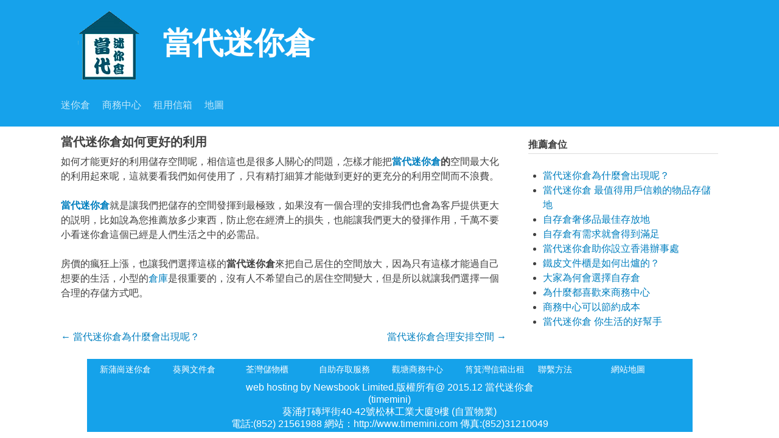

--- FILE ---
content_type: text/html; charset=UTF-8
request_url: http://www.ministoragehk.com/hk-mini-storage/?p=28
body_size: 12092
content:
<!DOCTYPE html>
<html lang="zh-TW">
<head>
<meta charset="UTF-8">
<meta name="viewport" content="width=device-width, initial-scale=1">
<title>當代迷你倉如何更好的利用 | 當代迷你倉</title>
<link rel="profile" href="http://gmpg.org/xfn/11">
<link rel="pingback" href="http://www.ministoragehk.com/hk-mini-storage/xmlrpc.php">
<!--[if lt IE 9]>
<script src="http://www.ministoragehk.com/hk-mini-storage/wp-content/themes/four-years/js/html5shiv.js"></script>
<![endif]-->
<link rel="alternate" type="application/rss+xml" title="訂閱 當代迷你倉 &raquo;" href="http://www.ministoragehk.com/hk-mini-storage/?feed=rss2" />
<link rel="alternate" type="application/rss+xml" title="訂閱 當代迷你倉 &raquo; 迴響" href="http://www.ministoragehk.com/hk-mini-storage/?feed=comments-rss2" />
<link rel="alternate" type="application/rss+xml" title="訂閱 當代迷你倉 &raquo; 當代迷你倉如何更好的利用 迴響" href="http://www.ministoragehk.com/hk-mini-storage/?feed=rss2&#038;p=28" />
		<script type="text/javascript">
			window._wpemojiSettings = {"baseUrl":"http:\/\/s.w.org\/images\/core\/emoji\/72x72\/","ext":".png","source":{"concatemoji":"http:\/\/www.ministoragehk.com\/hk-mini-storage\/wp-includes\/js\/wp-emoji-release.min.js?ver=4.3.1"}};
			!function(a,b,c){function d(a){var c=b.createElement("canvas"),d=c.getContext&&c.getContext("2d");return d&&d.fillText?(d.textBaseline="top",d.font="600 32px Arial","flag"===a?(d.fillText(String.fromCharCode(55356,56812,55356,56807),0,0),c.toDataURL().length>3e3):(d.fillText(String.fromCharCode(55357,56835),0,0),0!==d.getImageData(16,16,1,1).data[0])):!1}function e(a){var c=b.createElement("script");c.src=a,c.type="text/javascript",b.getElementsByTagName("head")[0].appendChild(c)}var f,g;c.supports={simple:d("simple"),flag:d("flag")},c.DOMReady=!1,c.readyCallback=function(){c.DOMReady=!0},c.supports.simple&&c.supports.flag||(g=function(){c.readyCallback()},b.addEventListener?(b.addEventListener("DOMContentLoaded",g,!1),a.addEventListener("load",g,!1)):(a.attachEvent("onload",g),b.attachEvent("onreadystatechange",function(){"complete"===b.readyState&&c.readyCallback()})),f=c.source||{},f.concatemoji?e(f.concatemoji):f.wpemoji&&f.twemoji&&(e(f.twemoji),e(f.wpemoji)))}(window,document,window._wpemojiSettings);
		</script>
		<style type="text/css">
img.wp-smiley,
img.emoji {
	display: inline !important;
	border: none !important;
	box-shadow: none !important;
	height: 1em !important;
	width: 1em !important;
	margin: 0 .07em !important;
	vertical-align: -0.1em !important;
	background: none !important;
	padding: 0 !important;
}
</style>
<link rel='stylesheet' id='four-years-style-css'  href='http://www.ministoragehk.com/hk-mini-storage/wp-content/themes/four-years/style.css?ver=4.3.1' type='text/css' media='all' />
<link rel="EditURI" type="application/rsd+xml" title="RSD" href="http://www.ministoragehk.com/hk-mini-storage/xmlrpc.php?rsd" />
<link rel="wlwmanifest" type="application/wlwmanifest+xml" href="http://www.ministoragehk.com/hk-mini-storage/wp-includes/wlwmanifest.xml" /> 
<link rel='prev' title='當代迷你倉為什麼會出現呢？' href='http://www.ministoragehk.com/hk-mini-storage/?p=26' />
<link rel='next' title='當代迷你倉合理安排空間' href='http://www.ministoragehk.com/hk-mini-storage/?p=31' />
<meta name="generator" content="WordPress 4.3.1" />
<link rel='canonical' href='http://www.ministoragehk.com/hk-mini-storage/?p=28' />
<link rel='shortlink' href='http://www.ministoragehk.com/hk-mini-storage/?p=28' />
<style type="text/css"></style></head>

<body class="single single-post postid-28 single-format-standard group-blog">
<div id="page" class="hfeed site">

	<header id="masthead" class="site-header" role="banner">
		<div class="site-branding">
			<h1 class="site-title display-title-logo"><a href="http://www.ministoragehk.com/hk-mini-storage/" title="當代迷你倉" rel="home"><img alt="當代迷你倉" src="http://www.ministoragehk.com/hk-mini-storage/wp-content/uploads/2015/12/logo1.png" />當代迷你倉</a></h1>		</div>
		<input type="checkbox" id="primary-menu"/>
		<nav id="site-navigation" class="main-navigation" role="navigation">
			<label for="primary-menu"  class="menu-toggle">Menu</label>
			<a class="skip-link screen-reader-text" href="#content">Skip to content</a>

			<div class="menu-%e5%85%ac%e5%8f%b8%e7%b0%a1%e4%bb%8b-container"><ul id="menu-%e5%85%ac%e5%8f%b8%e7%b0%a1%e4%bb%8b" class="nav-menu"><li id="menu-item-4" class="menu-item menu-item-type-custom menu-item-object-custom menu-item-4"><a href="http://www.ministoragehk.com">迷你倉</a></li>
<li id="menu-item-6" class="menu-item menu-item-type-custom menu-item-object-custom menu-item-6"><a href="http://www.ministoragehk.com/office2.html">商務中心</a></li>
<li id="menu-item-8" class="menu-item menu-item-type-custom menu-item-object-custom menu-item-8"><a href="http://www.ministorehk.com/mailbox-price.htm">租用信箱</a></li>
<li id="menu-item-9" class="menu-item menu-item-type-custom menu-item-object-custom menu-item-9"><a href="http://www.ministorehk.com/map.html">地圖</a></li>
</ul></div>		</nav><!-- #site-navigation -->
	</header><!-- #masthead -->

	<div id="content" class="site-content">

	<div id="primary" class="content-area">
		<main id="main" class="site-main" role="main">

		
			
<article id="post-28" class="post-28 post type-post status-publish format-standard hentry category-timemini">
	<header class="entry-header">
		<h1 class="entry-title">當代迷你倉如何更好的利用</h1>

		<div class="entry-meta">
			<span class="posted-on"></span><span class="byline"> </span>		</div><!-- .entry-meta -->
	</header><!-- .entry-header -->
			<div class="entry-content">
	
		<p>如何才能更好的利用儲存空間呢，相信這也是很多人關心的問題，怎樣才能把<strong><span class='wp_keywordlink'><a href="http://www.ministoragehk.com/kwaichungmini.html" title="當代" target="_blank">當代</a></span><span class='wp_keywordlink'><a href="http://www.ministoragehk.com/price.html" title="迷你倉" target="_blank">迷你倉</a></span>的</strong>空間最大化的利用起來呢，這就要看我們如何使用了，只有精打細算才能做到更好的更充分的利用空間而不浪費。</p>
<p><strong><span class='wp_keywordlink'><a href="http://www.ministoragehk.com/kwaichungmini.html" title="當代" target="_blank">當代</a></span><span class='wp_keywordlink'><a href="http://www.ministoragehk.com/price.html" title="迷你倉" target="_blank">迷你倉</a></span></strong>就是讓我們把儲存的空間發揮到最極致，如果沒有一個合理的安排我們也會為客戶提供更大的説明，比如說為您推薦放多少東西，防止您在經濟上的損失，也能讓我們更大的發揮作用，千萬不要小看迷你倉這個已經是人們生活之中的必需品。</p>
<p>房價的瘋狂上漲，也讓我們選擇這樣的<strong>當代迷你倉</strong>來把自己居住的空間放大，因為只有這樣才能過自己想要的生活，小型的<span class='wp_keywordlink'><a href="http://www.ministoragehk.com/kwuntongmini.html" title="倉庫" target="_blank">倉庫</a></span>是很重要的，沒有人不希望自己的居住空間變大，但是所以就讓我們選擇一個合理的存儲方式吧。</p>
 



							</div><!-- .entry-content -->

	<footer class="entry-footer">
		
			</footer><!-- .entry-footer -->
</article><!-- #post-## -->
<div class="related">
	</div>


				<nav class="navigation post-navigation" role="navigation">
		<div class="screen-reader-text">Post navigation</div>
		<div class="nav-links">
			<div class="nav-previous"><a href="http://www.ministoragehk.com/hk-mini-storage/?p=26" rel="prev"><span class="meta-nav">&larr;</span> 當代迷你倉為什麼會出現呢？</a></div><div class="nav-next"><a href="http://www.ministoragehk.com/hk-mini-storage/?p=31" rel="next">當代迷你倉合理安排空間 <span class="meta-nav">&rarr;</span></a></div>		</div><!-- .nav-links -->
	</nav><!-- .navigation -->
	
			
		
		</main><!-- #main -->
	</div><!-- #primary -->

	<div id="secondary" class="widget-area" role="complementary">
		<aside id="text-2" class="widget widget_text"><h4 class="widget-title">推薦倉位</h4>			<div class="textwidget"></div>
		</aside>				<ul>
        <li><a href="http://www.ministoragehk.com/hk-mini-storage/?p=26">當代迷你倉為什麼會出現呢？</a></li>
        <li><a href="http://www.ministoragehk.com/hk-mini-storage/?p=130">當代迷你倉 最值得用戶信賴的物品存儲地</a></li>
        <li><a href="http://www.ministoragehk.com/hk-mini-storage/?p=76">自存倉奢侈品最佳存放地</a></li>
        <li><a href="http://www.ministoragehk.com/hk-mini-storage/?p=74">自存倉有需求就會得到滿足</a></li>
        <li><a href="http://www.ministoragehk.com/hk-mini-storage/?p=71">當代迷你倉助你設立香港辦事處</a></li>
        <li><a href="http://www.ministoragehk.com/hk-mini-storage/?p=79">鐵皮文件櫃是如何出爐的？</a></li>
        <li><a href="http://www.ministoragehk.com/hk-mini-storage/?p=48">大家為何會選擇自存倉</a></li>
        <li><a href="http://www.ministoragehk.com/hk-mini-storage/?p=61">為什麼都喜歡來商務中心</a></li>
        <li><a href="http://www.ministoragehk.com/hk-mini-storage/?p=52">商務中心可以節約成本</a></li>
        <li><a href="http://www.ministoragehk.com/hk-mini-storage/?p=138">當代迷你倉 你生活的好幫手</a></li>
    	</ul>
	</div><!-- #secondary -->
	</div><!-- #content -->

	
		
			<div class="clear"></div>
	<div style="color:#ffffff;background-color:#15a2ea;height:120px; width:995px; margin:0 auto;">
		<div style="color:#ffffff;width:995px; height:35px; margin:0 auto;">
			<ul style="color:#ffffff;list-style:none;width:995px;height:35px;line-height:35px; font-size:14px;">
			<li><a style="color:#ffffff;float:left; width:120px;" href="../../../../../sanpokong.html">新蒲崗迷你倉</a></li>
			<li><a style="color:#ffffff;float:left; width:120px;" href="http://www.ministoragehk.com/kwaihinglocker.html">葵興文件倉</a></li>
			<li><a style="color:#ffffff;float:left; width:120px;" href="http://www.ministoragehk.com/tsuenwanmini.html">荃灣儲物櫃</a></li>
			<li><a style="color:#ffffff;float:left; width:120px;" href="http://www.ministoragehk.com/grandminiprice.html">自助存取服務</a></li>
			<li><a style="color:#ffffff;float:left; width:120px;" href="http://www.ministoragehk.com/swminioffice.html">觀塘商務中心</a></li>
			<li><a style="color:#ffffff;float:left; width:120px;" href="http://www.ministoragehk.com/price-mailbox.html">筲箕灣信箱出租</a> </li>
			<li><a style="color:#ffffff;float:left; width:120px;" href="http://www.ministoragehk.com/contact.html">聯繫方法</a></li>
			<li><a style="color:#ffffff;float:left; width:120px;" href="http://www.ministoragehk.com/map-kwuntong.html">網站地圖</a></li>
			</ul>
		</div>
		<div class="clear"></div>
		<div style="color:#ffffff;width:995px; margin:0 auto; height:20px; text-align:center"><a style="color:#ffffff" href="http://www.newsbook.net/chi/hosting.htm">web hosting</a>  by Newsbook Limited,版權所有@ 2015.12 <a style="color:#ffffff;" href="http://www.timemini.com/">當代迷你倉</a></div>
		<div style="color:#ffffff;idth:995px; margin:0 auto; height:20px; text-align:center">(timemini)</div>
		<div style="color:#ffffff;width:995px; margin:0 auto; height:20px; text-align:center">葵涌打磚坪街40-42號松林工業大廈9樓  (自置物業)</div>
		<div style="color:#ffffff;width:995px; margin:0 auto; height:20px; text-align:center">電話:(852) 21561988 網站：<a style="color:#ffffff;" href="http://www.timemini.com">http://www.timemini.com </a>傳真:(852)31210049</div>
	</div>
			
	
</div><!-- #page -->

<script type='text/javascript' src='http://www.ministoragehk.com/hk-mini-storage/wp-content/themes/four-years/js/skip-link-focus-fix.js?ver=20130115'></script>

</body>
</html>





--- FILE ---
content_type: text/css
request_url: http://www.ministoragehk.com/hk-mini-storage/wp-content/themes/four-years/style.css?ver=4.3.1
body_size: 27100
content:
/*
Theme Name: Four years
Theme URI: http://www.wpbars.com/four-years/
Author: Wpbars
Author URI: http://www.wpbars.com/
Description: HTML5 & CSS3 Responsive blog theme with clear style that adapts your website to mobile devices and the desktop or any other viewing environment. You can Customize the header background color, body background color, Logo, Favicon, Archive Posts, Single Post, and Google Fonts select for Customize: Body, Site Title, Heading, Sub-Heading. theme demo:http://www.wpbars.com/demo/four-years/
Version: 2.3.0
License: GNU General Public License
License URI: license.txt
Text Domain: four-years
Domain Path: /languages/
Tags:blue, custom-background, custom-header, custom-menu, responsive-layout, sticky-post, post-formats, threaded-comments, white , right-sidebar , translation-ready , rtl-language-support , microformats

Four years WordPress Theme, Copyright (C) 2014 Wpbars.com
Four years is distributed under the terms of the GNU GPL

Four years is based on Underscores http://underscores.me/, (C) 2012-2014 Automattic, Inc. 

Resetting and rebuilding styles have been helped along thanks to the fine work of
Eric Meyer http://meyerweb.com/eric/tools/css/reset/index.html
along with Nicolas Gallagher and Jonathan Neal http://necolas.github.com/normalize.css/
and Blueprint http://www.blueprintcss.org/
*/

/*--------------------------------------------------------------
>>> TABLE OF CONTENTS:
----------------------------------------------------------------
1.0 - Reset
2.0 - Typography
3.0 - Elements
4.0 - Forms
5.0 - Navigation
	5.1 - Links
	5.2 - Menus
6.0 - Accessibility
7.0 - Alignments
8.0 - Clearings
9.0 - Widgets
10.0 - Content
	10.1 - Posts and pages
	10.2 - Asides
	10.3 - Comments
11.0 - Infinite scroll
12.0 - Media
13.0 - Print
--------------------------------------------------------------*/
/*--------------------------------------------------------------
1.0 - Reset
--------------------------------------------------------------*/
html, body, div, span, applet, object, iframe,
h1, h2, h3, h4, h5, h6, p, blockquote, pre,
a, abbr, acronym, address, big, cite, code,
del, dfn, em, font, ins, kbd, q, s, samp,
small, strike, strong, sub, sup, tt, var,
dl, dt, dd, ol, ul, li,
fieldset, form, label, legend,
table, caption, tbody, tfoot, thead, tr, th, td {
	border: 0;
	font-family: inherit;
	font-size: 100%;
	font-style: inherit;
	font-weight: inherit;
	margin: 0;
	outline: 0;
	padding: 0;
	vertical-align: baseline;
}
html {
	font-size: 62.5%; /* Corrects text resizing oddly in IE6/7 when body font-size is set using em units http://clagnut.com/blog/348/#c790 */
	overflow-y: scroll; /* Keeps page centered in all browsers regardless of content height */
	-webkit-text-size-adjust: 100%; /* Prevents iOS text size adjust after orientation change, without disabling user zoom */
	-ms-text-size-adjust:     100%; /* www.456bereastreet.com/archive/201012/controlling_text_size_in_safari_for_ios_without_disabling_user_zoom/ */
}
*,
*:before,
*:after { /* apply a natural box layout model to all elements; see http://www.paulirish.com/2012/box-sizing-border-box-ftw/ */
	-webkit-box-sizing: border-box; /* Not needed for modern webkit but still used by Blackberry Browser 7.0; see http://caniuse.com/#search=box-sizing */
	-moz-box-sizing:    border-box; /* Still needed for Firefox 28; see http://caniuse.com/#search=box-sizing */
	box-sizing:         border-box;
}
body {
	background: #fff;
}
article,
aside,
details,
figcaption,
figure,
footer,
header,
main,
nav,
section {
	display: block;
}
ol, ul {
	list-style: none;
}
table { /* tables still need 'cellspacing="0"' in the markup */
	border-collapse: separate;
	border-spacing: 0;
}
caption, th, td {
	font-weight: normal;
	text-align: left;
}
blockquote:before, blockquote:after,
q:before, q:after {
	content: "";
}
blockquote, q {
	quotes: "" "";
}
a:focus {
	outline: thin dotted;
}
a:hover,
a:active {
	outline: 0;
}
a img {
	border: 0;
}

/*--------------------------------------------------------------
2.0 Typography
--------------------------------------------------------------*/
body,
button,
input,
select,
textarea {
	color: #404040;
	font-family: Roboto,"Helvetica Neue",Helvetica,Arial,sans-serif;
	font-size: 16px;
	line-height: 1.5;
}
h1,
h2,
h3,
h4,
h5,
h6 {
	clear: both;
	font-weight: 700;
	margin: 0.6em 0;
	font-family: "Roboto Slab",Helvetica;
}

h1 {
	font-size: 26px;
	line-height: 1.3846153846;
}

h2 {
	font-size: 24px;
	line-height: 1;
}

h3 {
	font-size: 22px;
	line-height: 1.0909090909;
}

h4 {
	font-size: 20px;
	line-height: 1.2;
}

h5 {
	font-size: 18px;
	line-height: 1.3333333333;
}

h6 {
	font-size: 16px;
	line-height: 1.5;
}

h1:first-child,
h2:first-child,
h3:first-child,
h4:first-child,
h5:first-child,
h6:first-child {
	margin-top: 0;
}
p {
	margin-bottom: 1.5em;
}
b, strong {
	font-weight: bold;
}
dfn, cite, em, i {
	font-style: italic;
}
blockquote {
	margin: 0 1.5em;
}
address {
	margin: 0 0 1.5em;
}
pre {
	background: #eee;
	font-family: "Courier 10 Pitch", Courier, monospace;
	font-size: 15px;
	font-size: 1.5rem;
	line-height: 1.6;
	margin-bottom: 1.6em;
	max-width: 100%;
	overflow: auto;
	padding: 1.6em;
}
code, kbd, tt, var {
	font: 15px Monaco, Consolas, "Andale Mono", "DejaVu Sans Mono", monospace;
}
abbr, acronym {
	border-bottom: 1px dotted #666;
	cursor: help;
}
mark, ins {
	background: #fff9c0;
	text-decoration: none;
}
sup,
sub {
	font-size: 75%;
	height: 0;
	line-height: 0;
	position: relative;
	vertical-align: baseline;
}
sup {
	bottom: 1ex;
}
sub {
	top: .5ex;
}
small {
	font-size: 75%;
}
big {
	font-size: 125%;
}

/*--------------------------------------------------------------
3.0 Elements
--------------------------------------------------------------*/
hr {
	background-color: #ccc;
	border: 0;
	height: 1px;
	margin-bottom: 1.5em;
}
ul, ol {
	margin: 0 0 1.5em 1.5em;
}
ul {
	list-style: disc;
}
ol {
	list-style: decimal;
}
li > ul,
li > ol {
	margin-bottom: 0;
	margin-left: 1.5em;
}
dt {
	font-weight: bold;
}
dd {
	margin: 0 1.5em 1.5em;
}
img {
	height: auto; /* Make sure images are scaled correctly. */
	max-width: 100%; /* Adhere to container width. */
	-ms-interpolation-mode: bicubic;
	border: 0;
	vertical-align: middle;
}
figure {
	margin: 0;
}
table {
	margin: 0 0 1.5em;
	width: 100%;
}
th {
	font-weight: bold;
}
table {
    width: 100%;
    margin-bottom: 26px;
    border: 1px solid #ddd
}

table>thead>tr>th,table>tbody>tr>th,table>tfoot>tr>th,table>thead>tr>td,table>tbody>tr>td,table>tfoot>tr>td {
    padding: 8px;
    line-height: 1.625;
    vertical-align: top;
    border-top: 1px solid #ddd
}

table>thead>tr>th {
    vertical-align: bottom;
    border-bottom: 2px solid #ddd
}

table>caption+thead>tr:first-child>th,table>colgroup+thead>tr:first-child>th,table>thead:first-child>tr:first-child>th,table>caption+thead>tr:first-child>td,table>colgroup+thead>tr:first-child>td,table>thead:first-child>tr:first-child>td {
    border-top: 0
}

table>tbody+tbody {
    border-top: 2px solid #ddd
}

table .table {
    background-color: #fff
}

table>thead>tr>th,table>tbody>tr>th,table>tfoot>tr>th,table>thead>tr>td,table>tbody>tr>td,table>tfoot>tr>td {
    border: 1px solid #ddd
}

table>thead>tr>th,table>thead>tr>td {
    border-bottom-width: 2px
}

table th {
    border-bottom-width: 1px!important;
    background: #eee
}

/*--------------------------------------------------------------
4.0 Forms
--------------------------------------------------------------*/
button,
input,
select,
textarea {
	font-size: 100%; /* Corrects font size not being inherited in all browsers */
	margin: 0; /* Addresses margins set differently in IE6/7, F3/4, S5, Chrome */
	vertical-align: baseline; /* Improves appearance and consistency in all browsers */
	*vertical-align: middle; /* Improves appearance and consistency in IE6/IE7 */
}
button,
input[type="button"],
input[type="reset"],
input[type="submit"] {
	border: 1px solid #ccc;
	border-color: #ccc #ccc #bbb #ccc;
	border-radius: 3px;
	background: #e6e6e6;
	box-shadow: inset 0 1px 0 rgba(255, 255, 255, 0.5), inset 0 15px 17px rgba(255, 255, 255, 0.5), inset 0 -5px 12px rgba(0, 0, 0, 0.05);
	color: rgba(0, 0, 0, .8);
	cursor: pointer; /* Improves usability and consistency of cursor style between image-type 'input' and others */
	-webkit-appearance: button; /* Corrects inability to style clickable 'input' types in iOS */
	font-size: 12px;
	font-size: 1.2rem;
	line-height: 1;
	padding: .6em 1em .4em;
	text-shadow: 0 1px 0 rgba(255, 255, 255, 0.8);
}
button:hover,
input[type="button"]:hover,
input[type="reset"]:hover,
input[type="submit"]:hover {
	border-color: #ccc #bbb #aaa #bbb;
	box-shadow: inset 0 1px 0 rgba(255, 255, 255, 0.8), inset 0 15px 17px rgba(255, 255, 255, 0.8), inset 0 -5px 12px rgba(0, 0, 0, 0.02);
}
button:focus,
input[type="button"]:focus,
input[type="reset"]:focus,
input[type="submit"]:focus,
button:active,
input[type="button"]:active,
input[type="reset"]:active,
input[type="submit"]:active {
	border-color: #aaa #bbb #bbb #bbb;
	box-shadow: inset 0 -1px 0 rgba(255, 255, 255, 0.5), inset 0 2px 5px rgba(0, 0, 0, 0.15);
}
input[type="checkbox"],
input[type="radio"] {
	padding: 0; /* Addresses excess padding in IE8/9 */
}
input[type="search"] {
	-webkit-appearance: textfield; /* Addresses appearance set to searchfield in S5, Chrome */
	-webkit-box-sizing: content-box; /* Addresses box sizing set to border-box in S5, Chrome (include -moz to future-proof) */
	-moz-box-sizing:    content-box;
	box-sizing:         content-box;
}
input[type="search"]::-webkit-search-decoration { /* Corrects inner padding displayed oddly in S5, Chrome on OSX */
	-webkit-appearance: none;
}
button::-moz-focus-inner,
input::-moz-focus-inner { /* Corrects inner padding and border displayed oddly in FF3/4 www.sitepen.com/blog/2008/05/14/the-devils-in-the-details-fixing-dojos-toolbar-buttons/ */
	border: 0;
	padding: 0;
}
input[type="text"],
input[type="email"],
input[type="url"],
input[type="password"],
input[type="search"],
textarea {
	color: #666;
	border: 1px solid #ccc;
	border-radius: 3px;
}
input[type="text"]:focus,
input[type="email"]:focus,
input[type="url"]:focus,
input[type="password"]:focus,
input[type="search"]:focus,
textarea:focus {
	color: #111;
}
input[type="text"],
input[type="email"],
input[type="url"],
input[type="password"],
input[type="search"] {
	padding: 3px;
}
textarea {
	overflow: auto; /* Removes default vertical scrollbar in IE6/7/8/9 */
	padding-left: 3px;
	vertical-align: top; /* Improves readability and alignment in all browsers */
	width: 98%;
}

/*--------------------------------------------------------------
5.0 Navigation
--------------------------------------------------------------*/
/*--------------------------------------------------------------
5.1 Links
--------------------------------------------------------------*/
a {
	text-decoration: none;
	color:#007fbf;
}
a:hover,
a:focus,
a:active {
	color:#004466;
}

/*--------------------------------------------------------------
Header
--------------------------------------------------------------*/
.site-header{background: #16A2EB; color:#f3f3f3; margin-bottom:20px; padding:15px 0 20px;}
.site-header a{color:#fff;}
.site-branding{max-width:1080px; margin:0 auto 20px;}
.site-title{margin-bottom: 5px; font-family: "Amatic SC"; font-size: 50px;}
.site-title a:hover{color:#f2f2f2;}
.site-description{font-size:16px; font-family: "Roboto Condensed"}

/*--------------------------------------------------------------
5.2 Menus
--------------------------------------------------------------*/
#primary-menu{display: none;}
.main-navigation {
	clear: both;
	display: block;
	float: left;
	width: 100%;
}
.main-navigation .nav-menu{max-width:1080px; margin:0 auto;}
.main-navigation ul {
	list-style: none;
	margin: 0;
	padding-left: 0;
	min-width: 10em;
}
.main-navigation li {
	float: left;
	position: relative;
	padding-right:20px; font-size:16px; line-height:30px;
}
.main-navigation a {
	display: block;
	text-decoration: none;
	color:#f3f3f3;
	color:rgba(255,255,255,.75);
	white-space: nowrap;
}
.main-navigation a:hover{
	color:#f2f2f2;
}
.main-navigation ul ul {
	box-shadow: 0 3px 3px rgba(0, 0, 0, 0.2);
	display: none;
	float: left;
	left: 0;
	position: absolute;
	z-index: 99999;
	background: #fff; top: 100%;
}
.main-navigation ul ul ul {
	left: 100%;
	top: 0;
}
.main-navigation ul ul a {
	color:#666; display: block; padding:0 10px;
}
.main-navigation ul ul li {
	float: none; padding-right: 0;
}
.main-navigation li:hover > a {
}
.main-navigation ul ul :hover > a {
}
.main-navigation ul ul a:hover {
	background: #e5e5e5; color: #666;
}
.main-navigation ul li:hover > ul {
	display: block;
}
.main-navigation .current_page_item > a,
.main-navigation .current-menu-item > a {
	color:#fff;
}
.main-navigation ul ul .current_page_item > a, 
.main-navigation ul ul .current-menu-item > a { 
    color:#046; 
}
/* Small menu */
.menu-toggle {
	cursor: pointer;
	display: none;
}
@media screen and (max-width: 600px) {
	.main-navigation ul {
		display: none;
	}
	.menu-toggle,
	#primary-menu:checked ~ .main-navigation .nav-menu ul {
		display: block;
	}
	.main-navigation ul li{float: none; display: block;}
	.main-navigation ul li a{width: auto;}
	.main-navigation ul ul{display: block; position: static; float: none; box-shadow: none; background: none;}
	.main-navigation ul ul a{color:#fff;}


	
}
.site-main .comment-navigation,
.site-main .paging-navigation,
.site-main .post-navigation {
	margin: 0 0 1.5em;
	overflow: hidden;
}
.comment-navigation .nav-previous,
.paging-navigation .nav-previous,
.post-navigation .nav-previous {
	float: left;
	width: 50%;
}
.comment-navigation .nav-next,
.paging-navigation .nav-next,
.post-navigation .nav-next {
	float: right;
	text-align: right;
	width: 50%;
}

/*--------------------------------------------------------------
6.0 Accessibility
--------------------------------------------------------------*/
/* Text meant only for screen readers */
.screen-reader-text {
	clip: rect(1px, 1px, 1px, 1px);
	position: absolute !important;
}

.screen-reader-text:hover,
.screen-reader-text:active,
.screen-reader-text:focus {
	background-color: #f1f1f1;
	border-radius: 3px;
	box-shadow: 0 0 2px 2px rgba(0, 0, 0, 0.6);
	clip: auto !important;
	color: #21759b;
	display: block;
	font-size: 14px;
	font-weight: bold;
	height: auto;
	left: 5px;
	line-height: normal;
	padding: 15px 23px 14px;
	text-decoration: none;
	top: 5px;
	width: auto;
	z-index: 100000; /* Above WP toolbar */
}

/*--------------------------------------------------------------
7.0 Alignments
--------------------------------------------------------------*/
.alignleft {
	display: inline;
	float: left;
	margin-right: 1.5em;
}
.alignright {
	display: inline;
	float: right;
	margin-left: 1.5em;
}
.aligncenter {
	clear: both;
	display: block;
	margin: 0 auto;
}

/*--------------------------------------------------------------
8.0 Clearings
--------------------------------------------------------------*/
.clear:before,
.clear:after,
.entry-content:before,
.entry-content:after,
.comment-content:before,
.comment-content:after,
.site-header:before,
.site-header:after,
.site-content:before,
.site-content:after,
.site-footer:before,
.site-footer:after,
.gallery:before,
.gallery:after {
	content: '';
	display: table;
}

.clear:after,
.entry-content:after,
.comment-content:after,
.site-header:after,
.site-content:after,
.site-footer:after,
.gallery:before,
.gallery:after {
	clear: both;
}

/*--------------------------------------------------------------
9.0 Widgets
--------------------------------------------------------------*/
.widget {
	margin: 0 0 1.5em;
}
.widget-area{width:312px; float: right; margin-left:-312px; position: relative; z-index: 2;}
.widget{margin-bottom:1.5em;}
.widget a{color:#046;}
.widget a:hover{color:#444; text-decoration: underline;}
.widget-title{font-size:16px; border-bottom:1px solid #ddd; padding-bottom:5px;}
.widget ul{list-style-type: none; margin:0.6em 0 0 22px;}
.widget ul li{list-style-type: square; margin-bottom:6px;}
.widget .textwidget{margin:0.6em 0 0;}
/* Make sure select elements fit in widgets */
.widget select {
	max-width: 100%;
}

/* Search widget */
.widget_search .search-field{
	width:100%;
	-webkit-box-sizing:border-box;
	-moz-box-sizing:border-box;
	-ms-box-sizing:border-box;
	-o-box-sizing:border-box;
	box-sizing:border-box;
}
.widget_search .search-submit {
	display: none;
}

/*--------------------------------------------------------------
10.0 Content
--------------------------------------------------------------*/
/*--------------------------------------------------------------
10.1 Posts and pages
--------------------------------------------------------------*/
.sticky {
}
.hentry {
	margin: 0 0 1.5em;
}
.byline,
.updated {
	display: none;
}
.single .byline,
.group-blog .byline {
	display: inline;
}
.page-content,
.entry-content,
.entry-summary {
	margin: 1.0em 0 0;
}
.page-links {
	clear: both;
	margin: 0 0 1.5em;
}
.site-content{max-width:1080px; margin:0 auto;}
.content-area{width:100%; float: left; position: relative;}
.site-main{margin-right:348px;}
#content-full .site-main{margin-right: 0;}
.entry-title{ line-height:10px;margin-bottom:1px;font-size:20px;}
.entry-title a{color:#333;}
.entry-title a:hover{color:#666;}
.entry-meta, .entry-footer, .entry-meta a, .entry-footer a{font-size:14px; color:#8a9499;}
.entry-meta a:hover, .entry-footer a:hover{color:#444;}

.post-thumbnail{float: left; margin-right:20px; display: inline; padding:2px; border:1px solid #ddd;}
.post-thumbnail img{display: block; width: 120px; height: 120px;}
.entry-summary{overflow: hidden; margin-bottom: 1.5em; max-height: 126px;}
.entry-summary p{margin-bottom: 0;}
.page-header{padding-bottom: 1.5em;}
.page-title{font-size:20px; line-height: 28px; color:#2e3133; }
.taxonomy-description{border:1px solid #ddd; padding:.5em; margin-top:1em;}
.taxonomy-description p{margin-bottom: 0;}

/*post author info*/
.post-author-info{padding-left:90px; margin-bottom:1em; overflow: hidden;}
.author-avatar img{float: left; width:80px; margin-left:-90px;}
.author-description{float: left;}
.author-description p{margin-bottom:0;}
.related h3{background: #ddd; line-height: 30px; padding-left:8px;}
.related ul{ margin: 10px 10px 10px 25px;}
.related ul li{}

/*--------------------------------------------------------------
10.2 Asides
--------------------------------------------------------------*/
.blog .format-aside .entry-title,
.archive .format-aside .entry-title {
	display: none;
}
/*pagination*/
.pagination span,
.pagination a{margin-right:10px; font-size:18px; color:#444;}
.pagination a:hover{color:#666;}

/*--------------------------------------------------------------
10.3 Comments
--------------------------------------------------------------*/
.comment-content a {
	word-wrap: break-word;
}
.bypostauthor {
}
.comments-title{margin-bottom: 15px; font-size:16px;}
.comment-list{margin:0;}
.comment-list li,
.comment-list .comment{list-style: none;}
.comment-body{border-bottom:1px solid #ddd; margin-bottom:15px; padding-bottom:15px; padding-left:50px;}
.pingback .comment-body, .trackbacks .comment-body{padding-left:0;}
.comment-author .says{display: none;}
.comment-author img{float: left; margin-left:-50px;}

.comment-metadata{text-align: right;}
.comment-metadata a{color: #B4B4B4; font-size:12px;}
.comment-reply-title{margin-bottom: 15px; font-size:16px;}

/*----------------- footer ------------*/
.site-footer{border-top:1px solid #ddd; padding-bottom:40px; padding-top:10px; max-width: 1080px; margin:0 auto; color:#adb1b3;}
.site-footer a{color:#adb1b3;}
/*--------------------------------------------------------------
11.0 Infinite scroll
--------------------------------------------------------------*/
/* Globally hidden elements when Infinite Scroll is supported and in use. */
.infinite-scroll .paging-navigation, /* Older / Newer Posts Navigation (always hidden) */
.infinite-scroll.neverending .site-footer { /* Theme Footer (when set to scrolling) */
	display: none;
}
/* When Infinite Scroll has reached its end we need to re-display elements that were hidden (via .neverending) before */
.infinity-end.neverending .site-footer {
	display: block;
}

/*--------------------------------------------------------------
12.0 Media
--------------------------------------------------------------*/
.page-content img.wp-smiley,
.entry-content img.wp-smiley,
.comment-content img.wp-smiley {
	border: none;
	margin-bottom: 0;
	margin-top: 0;
	padding: 0;
}
.wp-caption {
	border: 1px solid #ccc;
	margin-bottom: 1.5em;
	max-width: 100%;
}
.wp-caption img[class*="wp-image-"] {
	display: block;
	margin: 1.2% auto 0;
	max-width: 98%;
}
.wp-caption-text {
	text-align: center;
}
.wp-caption .wp-caption-text {
	margin: 0.8075em 0;
}
.gallery-caption {
}
.site-main .gallery a img {
	border: none;
	height: auto;
	max-width: 100%;
}
.site-main .gallery dd,
.site-main .gallery figcaption {
	margin: 0;
}
/*.site-main .gallery-columns-3 .gallery-item{
	float: left;
	width:33%;
	margin-top: 10px;
	text-align: center;
}
.site-main .gallery-columns-3 .gallery-item:nth-child(3n+1){
	clear:both;
	overflow: hidden;
	zoom:1;
}*/
.site-main .gallery-columns-4 .gallery-item {
}
.site-main .gallery-columns-4 .gallery-item img {
}


.gallery {
	margin-bottom: 20px;
}

.gallery-item {
	float: left;
	margin: 0 4px 4px 0;
	overflow: hidden;
	position: relative;
}

.gallery-columns-1 .gallery-item {
	max-width: 100%;
}

.gallery-columns-2 .gallery-item {
	max-width: 48%;
	max-width: -webkit-calc(50% - 4px);
	max-width:         calc(50% - 4px);
}

.gallery-columns-3 .gallery-item {
	max-width: 32%;
	max-width: -webkit-calc(33.3% - 4px);
	max-width:         calc(33.3% - 4px);
}

.gallery-columns-4 .gallery-item {
	max-width: 23%;
	max-width: -webkit-calc(25% - 4px);
	max-width:         calc(25% - 4px);
}

.gallery-columns-5 .gallery-item {
	max-width: 19%;
	max-width: -webkit-calc(20% - 4px);
	max-width:         calc(20% - 4px);
}

.gallery-columns-6 .gallery-item {
	max-width: 15%;
	max-width: -webkit-calc(16.7% - 4px);
	max-width:         calc(16.7% - 4px);
}

.gallery-columns-7 .gallery-item {
	max-width: 13%;
	max-width: -webkit-calc(14.28% - 4px);
	max-width:         calc(14.28% - 4px);
}

.gallery-columns-8 .gallery-item {
	max-width: 11%;
	max-width: -webkit-calc(12.5% - 4px);
	max-width:         calc(12.5% - 4px);
}

.gallery-columns-9 .gallery-item {
	max-width: 9%;
	max-width: -webkit-calc(11.1% - 4px);
	max-width:         calc(11.1% - 4px);
}

.gallery-columns-1 .gallery-item:nth-of-type(1n),
.gallery-columns-2 .gallery-item:nth-of-type(2n),
.gallery-columns-3 .gallery-item:nth-of-type(3n),
.gallery-columns-4 .gallery-item:nth-of-type(4n),
.gallery-columns-5 .gallery-item:nth-of-type(5n),
.gallery-columns-6 .gallery-item:nth-of-type(6n),
.gallery-columns-7 .gallery-item:nth-of-type(7n),
.gallery-columns-8 .gallery-item:nth-of-type(8n),
.gallery-columns-9 .gallery-item:nth-of-type(9n) {
	margin-right: 0;
}

.gallery-columns-1.gallery-size-medium figure.gallery-item:nth-of-type(1n+1),
.gallery-columns-1.gallery-size-thumbnail figure.gallery-item:nth-of-type(1n+1),
.gallery-columns-2.gallery-size-thumbnail figure.gallery-item:nth-of-type(2n+1),
.gallery-columns-3.gallery-size-thumbnail figure.gallery-item:nth-of-type(3n+1) {
	clear: left;
}

.gallery-caption {
	background-color: rgba(0, 0, 0, 0.7);
	-webkit-box-sizing: border-box;
	-moz-box-sizing:    border-box;
	box-sizing:         border-box;
	color: #fff;
	font-size: 12px;
	line-height: 1.5;
	margin: 0;
	max-height: 50%;
	opacity: 0;
	padding: 6px 8px;
	position: absolute;
	bottom: 0;
	left: 0;
	text-align: left;
	width: 100%;
}

.gallery-caption:before {
	content: "";
	height: 100%;
	min-height: 49px;
	position: absolute;
	top: 0;
	left: 0;
	width: 100%;
}

.gallery-item:hover .gallery-caption {
	opacity: 1;
}

.gallery-columns-7 .gallery-caption,
.gallery-columns-8 .gallery-caption,
.gallery-columns-9 .gallery-caption {
	display: none;
}
/* Make sure embeds and iframes fit their containers */
embed,
iframe,
object {
	max-width: 100%;
}

/*--------------------------------------------------------------
13.0 Print
--------------------------------------------------------------*/

@media print {
	body {
		background: none !important; /* Brute force since user agents all print differently. */
		color: #2b2b2b;
		font-size: 12pt;
	}

	.site,
	.site-header,
	.hentry,
	.site-content .entry-header,
	.site-content .entry-content,
	.site-content .entry-summary,
	.site-content .entry-meta,
	.page-content,
	.archive-header,
	.page-header,
	.contributor-info,
	.comments-area,
	.attachment .entry-attachment .attachment {
		max-width: 100%;
	}

	#site-header img,
	.search-toggle,
	.site-navigation,
	.site-content nav,
	.edit-link,
	.page-links,
	.widget-area,
	.more-link,
	.post-format-archive-link,
	.comment-respond,
	.comment-list .reply,
	.comment-reply-login,
	#secondary,
	.site-footer,
	.slider-control-paging,
	.slider-direction-nav {
		display: none;
	}

	.site-title a,
	.entry-meta,
	.entry-meta a,
	.featured-content .hentry,
	.featured-content a {
		color: #2b2b2b;
	}

	.entry-content a,
	.entry-summary a,
	.page-content a,
	.comment-content a {
		text-decoration: none;
	}

	.site-header,
	.post-thumbnail,
	a.post-thumbnail:hover,
	.site-content .entry-header,
	.site-footer,
	.featured-content,
	.featured-content .entry-header {
		background: transparent;
	}

	.header-main {
		padding: 48px 10px;
	}

	.site-title {
		float: none;
		font-size: 19pt;
	}

	.content-area {
		padding-top: 0;
	}

	.list-view .site-content .hentry {
		border-bottom: 1px solid rgba(0, 0, 0, 0.1);
		margin-bottom: 48px;
		padding-bottom: 24px;
	}

	.post-thumbnail img {
		margin: 0 10px 24px;
	}

	.site-content .has-post-thumbnail .entry-header {
		padding-top: 0;
	}

	.site-content footer.entry-meta {
		margin: 24px auto;
	}

	.entry-meta .tag-links a {
		color: #fff;
	}

	.singular .site-content .hentry.has-post-thumbnail {
		margin-top: 0;
	}

	.gallery-columns-1.gallery-size-medium,
	.gallery-columns-1.gallery-size-thumbnail,
	.gallery-columns-2.gallery-size-thumbnail,
	.gallery-columns-3.gallery-size-thumbnail {
		display: block;
	}

	.archive-title,
	.page-title {
		margin: 0 10px 48px;
	}

	.featured-content .hentry {
		margin-bottom: 48px;
	}

	.featured-content .post-thumbnail,
	.slider .featured-content .post-thumbnail {
		padding-top: 0;
	}

	.featured-content .post-thumbnail img {
		position: relative;
	}

	.featured-content .entry-header {
		padding: 0 10px 24px;
	}

	.featured-content .entry-meta {
		font-size: 9pt;
		margin-bottom: 11px;
	}

	.featured-content .cat-links {
		font-weight: 900;
	}

	.featured-content .entry-title {
		font-size: 25pt;
		line-height: 36px;
	}
}
@media screen and (max-width:1024px){
	.site-header{padding:20px 5%;}
	.site-main{margin-right:0; margin:0 5%;}
	.widget-area{display: none;}
	.site-footer{padding:0 5% 50px;}
	.page-content, .entry-content, .entry-summary{margin:1em 0 0;}
	.entry-summary{margin-bottom:1em;}
}